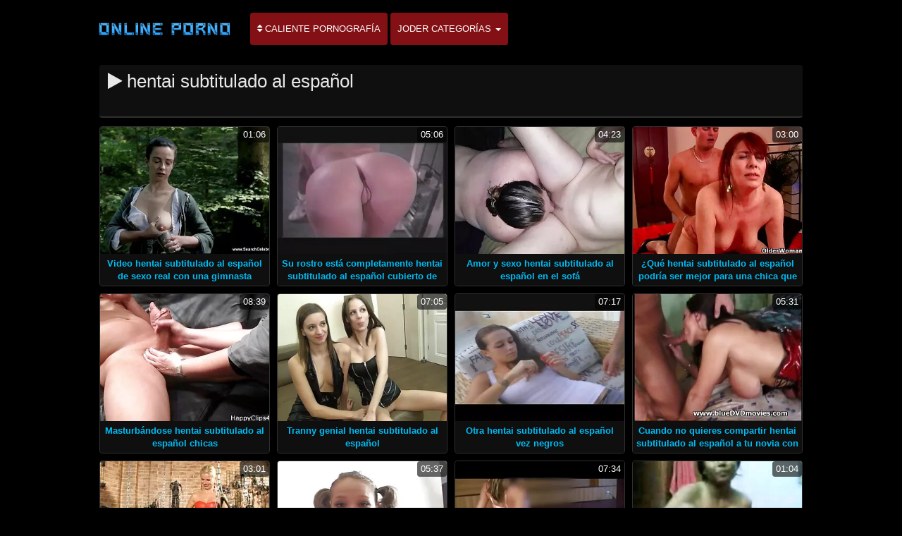

--- FILE ---
content_type: text/html; charset=UTF-8
request_url: https://subespanol.top/tag/71/
body_size: 3821
content:
<!DOCTYPE html>

<html lang="es">
<head>
<meta charset="UTF-8">
<meta name="viewport" content="width=device-width, initial-scale=1">
		<title>Vídeos para adultos  hentai subtitulado al español ver en increíble en XXX sub español.  </title>
		<meta name="description" content="Ver gratis película porno  hentai subtitulado al español, que fue elegido entre miles de similares. La mayoría de las películas de calidad de la película porno en el planeta. ">
		<meta name="keywords" content="Vídeos porno sexy , XXX sub español , pornografía ">
		<meta name="author" content="https://subespanol.top">
		<link rel="stylesheet" href="https://subespanol.top/files/style.css" type="text/css">
		<link rel="stylesheet" href="https://subespanol.top/files/add.css" type="text/css">
		
		<link rel="canonical" href="https://subespanol.top/tag/71/" />

		
		
		
		
		
		<base target="_blank">
		
			
			
		
	</head>
	<body>
		<header>
			<nav class="navbar navbar-default" role="navigation">
				<!-- Brand and toggle get grouped for better mobile display -->
				<div class="container">
					<div class="navbar-header">
						<button type="button" class="navbar-toggle" data-toggle="collapse" data-target="#navbar">
							<span class="sr-only">Alternar navegación </span>
							<span class="icon-bar">.</span>
							<span class="icon-bar"></span>
							<span class="icon-bar"></span>
						</button>
						<a class="navbar-brand" href="/"><span class="logo"><img style="width: 198px; height: 54px;" src="https://subespanol.top/files/logo.png" alt="Adulto " width="224" height="49"></span></a>
					</div>
					
					<!-- Collect the nav links, forms, and other content for toggling -->
					<div class="swipe collapse navbar-collapse navbar-left" id="navbar">
						<ul class="nav navbar-nav">
						<li><a href="https://subespanol.top/newporno.html"><i class="fa fa-sort" aria-hidden="true"></i> Caliente pornografía </a></li>
						<li class="dropdown">
							<a class="dropdown-toggle" data-hover="dropdown" data-delay="100" data-close-others="false" href="https://subespanol.top/categoryall.html">Joder categorías <b class="caret"></b></a>						
<ul class="dropdown-menu">
<li><a tabindex="-1" href="/category/3d/" title="3d">3d</a></li><li><a tabindex="-1" href="/category/69/" title="69 sexo">69 sexo</a></li><li><a tabindex="-1" href="/category/bareback/" title="A pelo">A pelo</a></li><li><a tabindex="-1" href="/category/grannies/" title="Abuela">Abuela</a></li><li><a tabindex="-1" href="/category/african/" title="África">África</a></li><li><a tabindex="-1" href="/category/agent/" title="Agente">Agente</a></li><li><a tabindex="-1" href="/category/glory_holes/" title="Agujeros de la gloria">Agujeros de la gloria</a></li><li><a tabindex="-1" href="/category/mistress/" title="Amante">Amante</a></li><li><a tabindex="-1" href="/category/american/" title="America">America</a></li><li><a tabindex="-1" href="/category/matures/" title="Anciano">Anciano</a></li><li><a tabindex="-1" href="/category/arab/" title="Árabe porno">Árabe porno</a></li><li><a tabindex="-1" href="/category/algerian/" title="Argelia sexo">Argelia sexo</a></li><li><a tabindex="-1" href="/category/australian/" title="Australiano">Australiano</a></li><li><a tabindex="-1" href="/category/bathroom/" title="Ba">Ba</a></li><li><a tabindex="-1" href="/category/ballbusting/" title="Ballbusting">Ballbusting</a></li><li><a tabindex="-1" href="/category/bangladeshi/" title="Bangladesh sexo">Bangladesh sexo</a></li><li><a tabindex="-1" href="/category/bbc/" title="Bbc sexo">Bbc sexo</a></li><li><a tabindex="-1" href="/category/bdsm/" title="Bdsm erotica">Bdsm erotica</a></li><li><a tabindex="-1" href="/category/ass_licking/" title="Beso negro">Beso negro</a></li><li><a tabindex="-1" href="/category/big_butts/" title="Big butts sexo">Big butts sexo</a></li><li><a tabindex="-1" href="/category/bikini/" title="Bikini">Bikini</a></li><li><a tabindex="-1" href="/category/british/" title="British">British</a></li><li><a tabindex="-1" href="/category/bulgarian/" title="Bulgaria">Bulgaria</a></li><li><a tabindex="-1" href="/category/valentines_day/" title="Caliente día de san valentín">Caliente día de san valentín</a></li><li><a tabindex="-1" href="/category/hidden_cams/" title="Cámaras ocultas">Cámaras ocultas</a></li>
<li class="divider"></li>
<li><a tabindex="-1" href="https://subespanol.top/categoryall.html"><strong>Todas las categorías del sitio </strong></a></li>
							</ul></li></ul></div></div></nav></header>

<main role="main"><section class="main"><div class="container"><div class="text-center"></div><div class="h2"><h1><i class="fa fa-play" aria-hidden="true"></i> hentai subtitulado al español</p></span></div><div class="thumbs"><div id="cbClYl6jjZ2m6eSSXSlzeX"></div><ul><li><div class="thumb"><div class="thumb-content"><a href="https://subespanol.top/link.php" title="Video hentai subtitulado al español de sexo real con una gimnasta"><img width="320" height="240" src="https://subespanol.top/media/thumbs/0/v08930.webp?1611536449" alt="Video hentai subtitulado al español de sexo real con una gimnasta"><span class="duration"> 01:06</span></a></div><div class="thumb-header" style="height: 45px;"><a href="https://subespanol.top/link.php" title="Video hentai subtitulado al español de sexo real con una gimnasta"><span><strong>Video hentai subtitulado al español de sexo real con una gimnasta</strong></span></a></div></div></li><li><div class="thumb"><div class="thumb-content"><a href="https://subespanol.top/link.php" title="Su rostro está completamente hentai subtitulado al español cubierto de esperma"><img width="320" height="240" src="https://subespanol.top/media/thumbs/5/v03355.webp?1609113229" alt="Su rostro está completamente hentai subtitulado al español cubierto de esperma"><span class="duration"> 05:06</span></a></div><div class="thumb-header" style="height: 45px;"><a href="https://subespanol.top/link.php" title="Su rostro está completamente hentai subtitulado al español cubierto de esperma"><span><strong>Su rostro está completamente hentai subtitulado al español cubierto de esperma</strong></span></a></div></div></li><li><div class="thumb"><div class="thumb-content"><a href="/video/8834/amor-y-sexo-hentai-subtitulado-al-espa%C3%B1ol-en-el-sof%C3%A1/" title="Amor y sexo hentai subtitulado al español en el sofá"><img width="320" height="240" src="https://subespanol.top/media/thumbs/4/v08834.webp?1610239944" alt="Amor y sexo hentai subtitulado al español en el sofá"><span class="duration"> 04:23</span></a></div><div class="thumb-header" style="height: 45px;"><a href="/video/8834/amor-y-sexo-hentai-subtitulado-al-espa%C3%B1ol-en-el-sof%C3%A1/" title="Amor y sexo hentai subtitulado al español en el sofá"><span><strong>Amor y sexo hentai subtitulado al español en el sofá</strong></span></a></div></div></li><li><div class="thumb"><div class="thumb-content"><a href="https://subespanol.top/link.php" title="¿Qué hentai subtitulado al español podría ser mejor para una chica que el sexo apasionado por dinero en efectivo?"><img width="320" height="240" src="https://subespanol.top/media/thumbs/3/v01483.webp?1609404613" alt="¿Qué hentai subtitulado al español podría ser mejor para una chica que el sexo apasionado por dinero en efectivo?"><span class="duration"> 03:00</span></a></div><div class="thumb-header" style="height: 45px;"><a href="https://subespanol.top/link.php" title="¿Qué hentai subtitulado al español podría ser mejor para una chica que el sexo apasionado por dinero en efectivo?"><span><strong>¿Qué hentai subtitulado al español podría ser mejor para una chica que el sexo apasionado por dinero en efectivo?</strong></span></a></div></div></li><li><div class="thumb"><div class="thumb-content"><a href="https://subespanol.top/link.php" title="Masturbándose hentai subtitulado al español chicas"><img width="320" height="240" src="https://subespanol.top/media/thumbs/4/v04834.webp?1609444449" alt="Masturbándose hentai subtitulado al español chicas"><span class="duration"> 08:39</span></a></div><div class="thumb-header" style="height: 45px;"><a href="https://subespanol.top/link.php" title="Masturbándose hentai subtitulado al español chicas"><span><strong>Masturbándose hentai subtitulado al español chicas</strong></span></a></div></div></li><li><div class="thumb"><div class="thumb-content"><a href="/video/4182/tranny-genial-hentai-subtitulado-al-espa%C3%B1ol/" title="Tranny genial hentai subtitulado al español"><img width="320" height="240" src="https://subespanol.top/media/thumbs/2/v04182.webp?1609392867" alt="Tranny genial hentai subtitulado al español"><span class="duration"> 07:05</span></a></div><div class="thumb-header" style="height: 45px;"><a href="/video/4182/tranny-genial-hentai-subtitulado-al-espa%C3%B1ol/" title="Tranny genial hentai subtitulado al español"><span><strong>Tranny genial hentai subtitulado al español</strong></span></a></div></div></li><li><div class="thumb"><div class="thumb-content"><a href="https://subespanol.top/link.php" title="Otra hentai subtitulado al español vez negros"><img width="320" height="240" src="https://subespanol.top/media/thumbs/5/v05655.webp?1612658914" alt="Otra hentai subtitulado al español vez negros"><span class="duration"> 07:17</span></a></div><div class="thumb-header" style="height: 45px;"><a href="https://subespanol.top/link.php" title="Otra hentai subtitulado al español vez negros"><span><strong>Otra hentai subtitulado al español vez negros</strong></span></a></div></div></li><li><div class="thumb"><div class="thumb-content"><a href="/video/9790/cuando-no-quieres-compartir-hentai-subtitulado-al-espa%C3%B1ol-a-tu-novia-con-un-amigo/" title="Cuando no quieres compartir hentai subtitulado al español a tu novia con un amigo"><img width="320" height="240" src="https://subespanol.top/media/thumbs/0/v09790.webp?1609300943" alt="Cuando no quieres compartir hentai subtitulado al español a tu novia con un amigo"><span class="duration"> 05:31</span></a></div><div class="thumb-header" style="height: 45px;"><a href="/video/9790/cuando-no-quieres-compartir-hentai-subtitulado-al-espa%C3%B1ol-a-tu-novia-con-un-amigo/" title="Cuando no quieres compartir hentai subtitulado al español a tu novia con un amigo"><span><strong>Cuando no quieres compartir hentai subtitulado al español a tu novia con un amigo</strong></span></a></div></div></li><li><div class="thumb"><div class="thumb-content"><a href="https://subespanol.top/link.php" title="Chicas hentai subtitulado al español jovenes"><img width="320" height="240" src="https://subespanol.top/media/thumbs/1/v04141.webp?1609389184" alt="Chicas hentai subtitulado al español jovenes"><span class="duration"> 03:01</span></a></div><div class="thumb-header" style="height: 45px;"><a href="https://subespanol.top/link.php" title="Chicas hentai subtitulado al español jovenes"><span><strong>Chicas hentai subtitulado al español jovenes</strong></span></a></div></div></li><li><div class="thumb"><div class="thumb-content"><a href="/video/1688/sexo-hentai-subtitulado-al-espa%C3%B1ol-con-una-bella-esposa-durante-la-menstruaci%C3%B3n/" title="Sexo hentai subtitulado al español con una bella esposa durante la menstruación"><img width="320" height="240" src="https://subespanol.top/media/thumbs/8/v01688.webp?1608950710" alt="Sexo hentai subtitulado al español con una bella esposa durante la menstruación"><span class="duration"> 05:37</span></a></div><div class="thumb-header" style="height: 45px;"><a href="/video/1688/sexo-hentai-subtitulado-al-espa%C3%B1ol-con-una-bella-esposa-durante-la-menstruaci%C3%B3n/" title="Sexo hentai subtitulado al español con una bella esposa durante la menstruación"><span><strong>Sexo hentai subtitulado al español con una bella esposa durante la menstruación</strong></span></a></div></div></li><li><div class="thumb"><div class="thumb-content"><a href="/video/3064/se-pega-a-la-madre-durante-hentai-subtitulado-al-espa%C3%B1ol-el-almuerzo-/" title="Se pega a la madre durante hentai subtitulado al español el almuerzo."><img width="320" height="240" src="https://subespanol.top/media/thumbs/4/v03064.webp?1609450657" alt="Se pega a la madre durante hentai subtitulado al español el almuerzo."><span class="duration"> 07:34</span></a></div><div class="thumb-header" style="height: 45px;"><a href="/video/3064/se-pega-a-la-madre-durante-hentai-subtitulado-al-espa%C3%B1ol-el-almuerzo-/" title="Se pega a la madre durante hentai subtitulado al español el almuerzo."><span><strong>Se pega a la madre durante hentai subtitulado al español el almuerzo.</strong></span></a></div></div></li><li><div class="thumb"><div class="thumb-content"><a href="/video/1795/una-joven-rubia-lleg%C3%B3-al-casting-para-hentai-subtitulado-al-espa%C3%B1ol-convertirse-en-prostituta/" title="Una joven rubia llegó al casting para hentai subtitulado al español convertirse en prostituta"><img width="320" height="240" src="https://subespanol.top/media/thumbs/5/v01795.webp?1609635630" alt="Una joven rubia llegó al casting para hentai subtitulado al español convertirse en prostituta"><span class="duration"> 01:04</span></a></div><div class="thumb-header" style="height: 45px;"><a href="/video/1795/una-joven-rubia-lleg%C3%B3-al-casting-para-hentai-subtitulado-al-espa%C3%B1ol-convertirse-en-prostituta/" title="Una joven rubia llegó al casting para hentai subtitulado al español convertirse en prostituta"><span><strong>Una joven rubia llegó al casting para hentai subtitulado al español convertirse en prostituta</strong></span></a></div></div></li><li><div class="thumb"><div class="thumb-content"><a href="https://subespanol.top/link.php" title="Está tan hentai subtitulado al español mojado en mis bragas ..."><img width="320" height="240" src="https://subespanol.top/media/thumbs/3/v08443.webp?1610587020" alt="Está tan hentai subtitulado al español mojado en mis bragas ..."><span class="duration"> 01:15</span></a></div><div class="thumb-header" style="height: 45px;"><a href="https://subespanol.top/link.php" title="Está tan hentai subtitulado al español mojado en mis bragas ..."><span><strong>Está tan hentai subtitulado al español mojado en mis bragas ...</strong></span></a></div></div></li><li><div class="thumb"><div class="thumb-content"><a href="https://subespanol.top/link.php" title="Dedo en hentai subtitulado al español el culo"><img width="320" height="240" src="https://subespanol.top/media/thumbs/7/v08217.webp?1612400533" alt="Dedo en hentai subtitulado al español el culo"><span class="duration"> 04:45</span></a></div><div class="thumb-header" style="height: 45px;"><a href="https://subespanol.top/link.php" title="Dedo en hentai subtitulado al español el culo"><span><strong>Dedo en hentai subtitulado al español el culo</strong></span></a></div></div></li><li><div class="thumb"><div class="thumb-content"><a href="/video/5499/las-ni%C3%B1as-se-presentaron-hentai-subtitulado-al-espa%C3%B1ol-para-un-cumplea%C3%B1os-/" title="Las niñas se presentaron hentai subtitulado al español para un cumpleaños."><img width="320" height="240" src="https://subespanol.top/media/thumbs/9/v05499.webp?1612657724" alt="Las niñas se presentaron hentai subtitulado al español para un cumpleaños."><span class="duration"> 02:23</span></a></div><div class="thumb-header" style="height: 45px;"><a href="/video/5499/las-ni%C3%B1as-se-presentaron-hentai-subtitulado-al-espa%C3%B1ol-para-un-cumplea%C3%B1os-/" title="Las niñas se presentaron hentai subtitulado al español para un cumpleaños."><span><strong>Las niñas se presentaron hentai subtitulado al español para un cumpleaños.</strong></span></a></div></div></li><li><div class="thumb"><div class="thumb-content"><a href="/video/2602/lesbianas-en-el-hentai-subtitulado-al-espa%C3%B1ol-probador-se-acarician/" title="Lesbianas en el hentai subtitulado al español probador se acarician"><img width="320" height="240" src="https://subespanol.top/media/thumbs/2/v02602.webp?1609248799" alt="Lesbianas en el hentai subtitulado al español probador se acarician"><span class="duration"> 12:05</span></a></div><div class="thumb-header" style="height: 45px;"><a href="/video/2602/lesbianas-en-el-hentai-subtitulado-al-espa%C3%B1ol-probador-se-acarician/" title="Lesbianas en el hentai subtitulado al español probador se acarician"><span><strong>Lesbianas en el hentai subtitulado al español probador se acarician</strong></span></a></div></div></li><li><div class="thumb"><div class="thumb-content"><a href="/video/6832/perra-apasionada-hentai-subtitulado-al-espa%C3%B1ol-para-dos/" title="Perra apasionada hentai subtitulado al español para dos"><img width="320" height="240" src="https://subespanol.top/media/thumbs/2/v06832.webp?1612226975" alt="Perra apasionada hentai subtitulado al español para dos"><span class="duration"> 05:42</span></a></div><div class="thumb-header" style="height: 45px;"><a href="/video/6832/perra-apasionada-hentai-subtitulado-al-espa%C3%B1ol-para-dos/" title="Perra apasionada hentai subtitulado al español para dos"><span><strong>Perra apasionada hentai subtitulado al español para dos</strong></span></a></div></div></li><li><div class="thumb"><div class="thumb-content"><a href="/video/170/dejaron-de-beber-cola-hentai-subtitulado-al-espa%C3%B1ol-aqu%C3%AD-hay-un-nuevo-anuncio-de-bebida/" title="Dejaron de beber cola, hentai subtitulado al español aquí hay un nuevo anuncio de bebida"><img width="320" height="240" src="https://subespanol.top/media/thumbs/0/v00170.webp?1609460610" alt="Dejaron de beber cola, hentai subtitulado al español aquí hay un nuevo anuncio de bebida"><span class="duration"> 02:40</span></a></div><div class="thumb-header" style="height: 45px;"><a href="/video/170/dejaron-de-beber-cola-hentai-subtitulado-al-espa%C3%B1ol-aqu%C3%AD-hay-un-nuevo-anuncio-de-bebida/" title="Dejaron de beber cola, hentai subtitulado al español aquí hay un nuevo anuncio de bebida"><span><strong>Dejaron de beber cola, hentai subtitulado al español aquí hay un nuevo anuncio de bebida</strong></span></a></div></div></li><li><div class="thumb"><div class="thumb-content"><a href="https://subespanol.top/link.php" title="Acaricia su hentai subtitulado al español coño"><img width="320" height="240" src="https://subespanol.top/media/thumbs/5/v08555.webp?1609012580" alt="Acaricia su hentai subtitulado al español coño"><span class="duration"> 03:00</span></a></div><div class="thumb-header" style="height: 45px;"><a href="https://subespanol.top/link.php" title="Acaricia su hentai subtitulado al español coño"><span><strong>Acaricia su hentai subtitulado al español coño</strong></span></a></div></div></li><li><div class="thumb"><div class="thumb-content"><a href="https://subespanol.top/link.php" title="Gatito de hentai subtitulado al español belleza"><img width="320" height="240" src="https://subespanol.top/media/thumbs/4/v07584.webp?1608869615" alt="Gatito de hentai subtitulado al español belleza"><span class="duration"> 01:20</span></a></div><div class="thumb-header" style="height: 45px;"><a href="https://subespanol.top/link.php" title="Gatito de hentai subtitulado al español belleza"><span><strong>Gatito de hentai subtitulado al español belleza</strong></span></a></div></div></li><li><div class="thumb"><div class="thumb-content"><a href="/video/8807/adolescente-hentai-subtitulado-al-espa%C3%B1ol-rusa-y-sexo-en-la-sauna/" title="Adolescente hentai subtitulado al español rusa y sexo en la sauna"><img width="320" height="240" src="https://subespanol.top/media/thumbs/7/v08807.webp?1608956390" alt="Adolescente hentai subtitulado al español rusa y sexo en la sauna"><span class="duration"> 08:26</span></a></div><div class="thumb-header" style="height: 45px;"><a href="/video/8807/adolescente-hentai-subtitulado-al-espa%C3%B1ol-rusa-y-sexo-en-la-sauna/" title="Adolescente hentai subtitulado al español rusa y sexo en la sauna"><span><strong>Adolescente hentai subtitulado al español rusa y sexo en la sauna</strong></span></a></div></div></li><li><div class="thumb"><div class="thumb-content"><a href="/video/4569/anhela-una-hentai-subtitulado-al-espa%C3%B1ol-polla/" title="Anhela una hentai subtitulado al español polla"><img width="320" height="240" src="https://subespanol.top/media/thumbs/9/v04569.webp?1608910260" alt="Anhela una hentai subtitulado al español polla"><span class="duration"> 05:00</span></a></div><div class="thumb-header" style="height: 45px;"><a href="/video/4569/anhela-una-hentai-subtitulado-al-espa%C3%B1ol-polla/" title="Anhela una hentai subtitulado al español polla"><span><strong>Anhela una hentai subtitulado al español polla</strong></span></a></div></div></li><li><div class="thumb"><div class="thumb-content"><a href="/video/5629/nuevo-porno-con-mi-novia-gimiendo-hentai-subtitulado-al-espa%C3%B1ol/" title="Nuevo porno con mi novia gimiendo hentai subtitulado al español"><img width="320" height="240" src="https://subespanol.top/media/thumbs/9/v05629.webp?1609119851" alt="Nuevo porno con mi novia gimiendo hentai subtitulado al español"><span class="duration"> 05:15</span></a></div><div class="thumb-header" style="height: 45px;"><a href="/video/5629/nuevo-porno-con-mi-novia-gimiendo-hentai-subtitulado-al-espa%C3%B1ol/" title="Nuevo porno con mi novia gimiendo hentai subtitulado al español"><span><strong>Nuevo porno con mi novia gimiendo hentai subtitulado al español</strong></span></a></div></div></li><li><div class="thumb"><div class="thumb-content"><a href="/video/9894/tetona-hentai-subtitulado-al-espa%C3%B1ol-sexo/" title="Tetona hentai subtitulado al español Sexo"><img width="320" height="240" src="https://subespanol.top/media/thumbs/4/v09894.webp?1608776688" alt="Tetona hentai subtitulado al español Sexo"><span class="duration"> 03:55</span></a></div><div class="thumb-header" style="height: 45px;"><a href="/video/9894/tetona-hentai-subtitulado-al-espa%C3%B1ol-sexo/" title="Tetona hentai subtitulado al español Sexo"><span><strong>Tetona hentai subtitulado al español Sexo</strong></span></a></div></div></li></ul></div></div><div class="text-center"><div class="pagination"></div></div></section></main>	
<div class="clearfix"></div>
		<footer class="footer" role="contentinfo">
			<div class="container">
				<div class="table">
					<div class="table-cell"></div></div></div></footer>
		
<link rel="stylesheet" href="https://subespanol.top/files/font-awesome.min.css"></body>
</html>